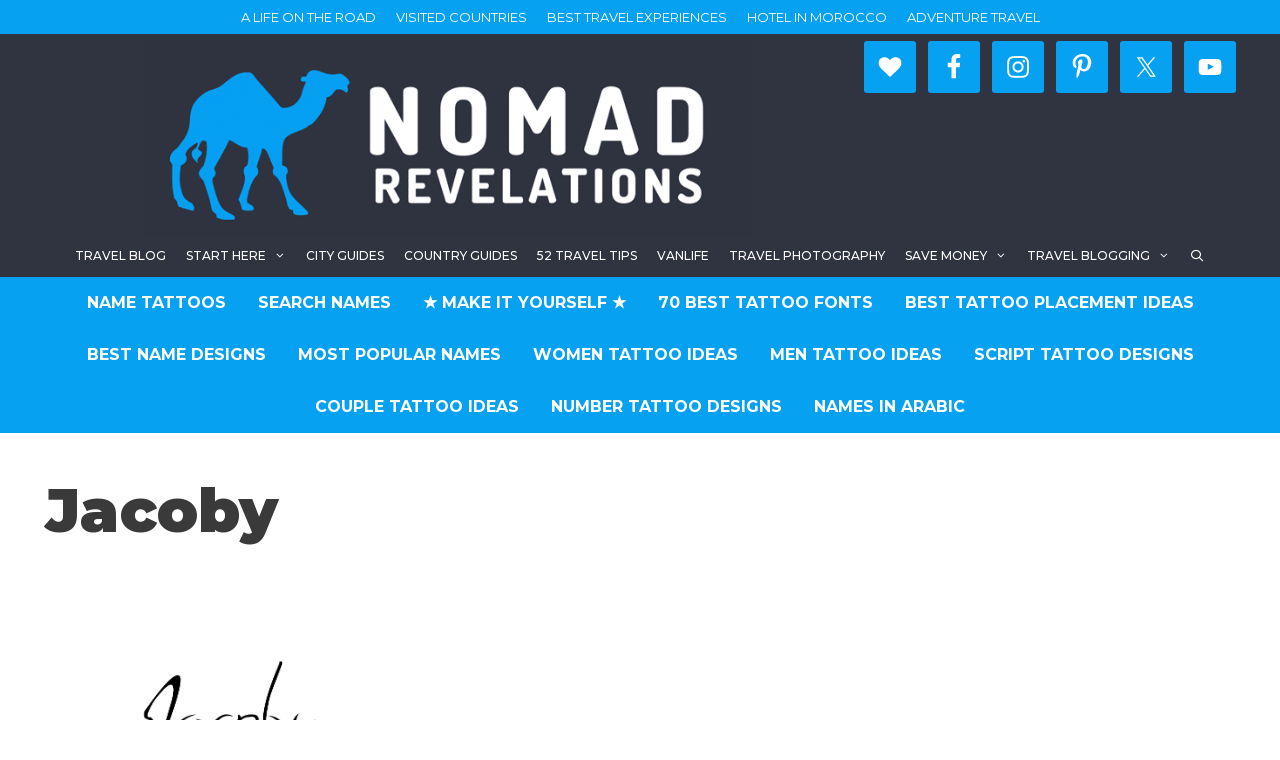

--- FILE ---
content_type: text/html; charset=UTF-8
request_url: https://www.joaoleitao.com/tattoo-name/name/jacoby/
body_size: 13538
content:
<!DOCTYPE html>
<html lang="en-US" prefix="og: https://ogp.me/ns#">
<head>
	<meta charset="UTF-8">
		<style>img:is([sizes="auto" i], [sizes^="auto," i]) { contain-intrinsic-size: 3000px 1500px }</style>
	<meta name="viewport" content="width=device-width, initial-scale=1">
<!-- Search Engine Optimization by Rank Math - https://rankmath.com/ -->
<title>Jacoby Archives - Tattoos with Names</title><link rel="preload" as="style" href="https://fonts.googleapis.com/css?family=Montserrat%3A100%2C100italic%2C200%2C200italic%2C300%2C300italic%2Cregular%2Citalic%2C500%2C500italic%2C600%2C600italic%2C700%2C700italic%2C800%2C800italic%2C900%2C900italic&#038;display=swap" /><link rel="stylesheet" href="https://fonts.googleapis.com/css?family=Montserrat%3A100%2C100italic%2C200%2C200italic%2C300%2C300italic%2Cregular%2Citalic%2C500%2C500italic%2C600%2C600italic%2C700%2C700italic%2C800%2C800italic%2C900%2C900italic&#038;display=swap" media="print" onload="this.media='all'" /><noscript><link rel="stylesheet" href="https://fonts.googleapis.com/css?family=Montserrat%3A100%2C100italic%2C200%2C200italic%2C300%2C300italic%2Cregular%2Citalic%2C500%2C500italic%2C600%2C600italic%2C700%2C700italic%2C800%2C800italic%2C900%2C900italic&#038;display=swap" /></noscript>
<meta name="robots" content="follow, noindex"/>
<meta property="og:locale" content="en_US" />
<meta property="og:type" content="article" />
<meta property="og:title" content="Jacoby Archives - Tattoos with Names" />
<meta property="og:url" content="https://www.joaoleitao.com/tattoo-name/name/jacoby/" />
<meta property="og:site_name" content="Tattoos with Names" />
<meta name="twitter:card" content="summary_large_image" />
<meta name="twitter:title" content="Jacoby Archives - Tattoos with Names" />
<meta name="twitter:label1" content="Posts" />
<meta name="twitter:data1" content="1" />
<script type="application/ld+json" class="rank-math-schema">{"@context":"https://schema.org","@graph":[{"@type":"Person","@id":"https://www.joaoleitao.com/tattoo-name/#person","name":"ania","image":{"@type":"ImageObject","@id":"https://www.joaoleitao.com/tattoo-name/#logo","url":"https://www.joaoleitao.com/tattoo-name/wp-content/uploads/NOMADREVELATIONS.png","contentUrl":"https://www.joaoleitao.com/tattoo-name/wp-content/uploads/NOMADREVELATIONS.png","caption":"ania","inLanguage":"en-US","width":"945","height":"945"}},{"@type":"WebSite","@id":"https://www.joaoleitao.com/tattoo-name/#website","url":"https://www.joaoleitao.com/tattoo-name","name":"ania","publisher":{"@id":"https://www.joaoleitao.com/tattoo-name/#person"},"inLanguage":"en-US"},{"@type":"CollectionPage","@id":"https://www.joaoleitao.com/tattoo-name/name/jacoby/#webpage","url":"https://www.joaoleitao.com/tattoo-name/name/jacoby/","name":"Jacoby Archives - Tattoos with Names","isPartOf":{"@id":"https://www.joaoleitao.com/tattoo-name/#website"},"inLanguage":"en-US"}]}</script>
<!-- /Rank Math WordPress SEO plugin -->

<link rel='dns-prefetch' href='//www.joaoleitao.com' />
<link href='https://fonts.gstatic.com' crossorigin rel='preconnect' />
<link href='https://fonts.googleapis.com' crossorigin rel='preconnect' />
<link rel="alternate" type="application/rss+xml" title="Tattoos with Names &raquo; Feed" href="https://www.joaoleitao.com/tattoo-name/feed/" />
<link rel="alternate" type="application/rss+xml" title="Tattoos with Names &raquo; Jacoby Tag Feed" href="https://www.joaoleitao.com/tattoo-name/name/jacoby/feed/" />

<link rel='stylesheet' id='sbi_styles-css' href='https://www.joaoleitao.com/tattoo-name/wp-content/plugins/instagram-feed/css/sbi-styles.min.css?ver=6.10.0' media='all' />
<style id='wp-emoji-styles-inline-css'>

	img.wp-smiley, img.emoji {
		display: inline !important;
		border: none !important;
		box-shadow: none !important;
		height: 1em !important;
		width: 1em !important;
		margin: 0 0.07em !important;
		vertical-align: -0.1em !important;
		background: none !important;
		padding: 0 !important;
	}
</style>
<link rel='stylesheet' id='wp-block-library-css' href='https://www.joaoleitao.com/tattoo-name/wp-includes/css/dist/block-library/style.min.css?ver=6.7.4' media='all' />
<style id='classic-theme-styles-inline-css'>
/*! This file is auto-generated */
.wp-block-button__link{color:#fff;background-color:#32373c;border-radius:9999px;box-shadow:none;text-decoration:none;padding:calc(.667em + 2px) calc(1.333em + 2px);font-size:1.125em}.wp-block-file__button{background:#32373c;color:#fff;text-decoration:none}
</style>
<style id='global-styles-inline-css'>
:root{--wp--preset--aspect-ratio--square: 1;--wp--preset--aspect-ratio--4-3: 4/3;--wp--preset--aspect-ratio--3-4: 3/4;--wp--preset--aspect-ratio--3-2: 3/2;--wp--preset--aspect-ratio--2-3: 2/3;--wp--preset--aspect-ratio--16-9: 16/9;--wp--preset--aspect-ratio--9-16: 9/16;--wp--preset--color--black: #000000;--wp--preset--color--cyan-bluish-gray: #abb8c3;--wp--preset--color--white: #ffffff;--wp--preset--color--pale-pink: #f78da7;--wp--preset--color--vivid-red: #cf2e2e;--wp--preset--color--luminous-vivid-orange: #ff6900;--wp--preset--color--luminous-vivid-amber: #fcb900;--wp--preset--color--light-green-cyan: #7bdcb5;--wp--preset--color--vivid-green-cyan: #00d084;--wp--preset--color--pale-cyan-blue: #8ed1fc;--wp--preset--color--vivid-cyan-blue: #0693e3;--wp--preset--color--vivid-purple: #9b51e0;--wp--preset--color--contrast: var(--contrast);--wp--preset--color--contrast-2: var(--contrast-2);--wp--preset--color--contrast-3: var(--contrast-3);--wp--preset--color--base: var(--base);--wp--preset--color--base-2: var(--base-2);--wp--preset--color--base-3: var(--base-3);--wp--preset--color--accent: var(--accent);--wp--preset--gradient--vivid-cyan-blue-to-vivid-purple: linear-gradient(135deg,rgba(6,147,227,1) 0%,rgb(155,81,224) 100%);--wp--preset--gradient--light-green-cyan-to-vivid-green-cyan: linear-gradient(135deg,rgb(122,220,180) 0%,rgb(0,208,130) 100%);--wp--preset--gradient--luminous-vivid-amber-to-luminous-vivid-orange: linear-gradient(135deg,rgba(252,185,0,1) 0%,rgba(255,105,0,1) 100%);--wp--preset--gradient--luminous-vivid-orange-to-vivid-red: linear-gradient(135deg,rgba(255,105,0,1) 0%,rgb(207,46,46) 100%);--wp--preset--gradient--very-light-gray-to-cyan-bluish-gray: linear-gradient(135deg,rgb(238,238,238) 0%,rgb(169,184,195) 100%);--wp--preset--gradient--cool-to-warm-spectrum: linear-gradient(135deg,rgb(74,234,220) 0%,rgb(151,120,209) 20%,rgb(207,42,186) 40%,rgb(238,44,130) 60%,rgb(251,105,98) 80%,rgb(254,248,76) 100%);--wp--preset--gradient--blush-light-purple: linear-gradient(135deg,rgb(255,206,236) 0%,rgb(152,150,240) 100%);--wp--preset--gradient--blush-bordeaux: linear-gradient(135deg,rgb(254,205,165) 0%,rgb(254,45,45) 50%,rgb(107,0,62) 100%);--wp--preset--gradient--luminous-dusk: linear-gradient(135deg,rgb(255,203,112) 0%,rgb(199,81,192) 50%,rgb(65,88,208) 100%);--wp--preset--gradient--pale-ocean: linear-gradient(135deg,rgb(255,245,203) 0%,rgb(182,227,212) 50%,rgb(51,167,181) 100%);--wp--preset--gradient--electric-grass: linear-gradient(135deg,rgb(202,248,128) 0%,rgb(113,206,126) 100%);--wp--preset--gradient--midnight: linear-gradient(135deg,rgb(2,3,129) 0%,rgb(40,116,252) 100%);--wp--preset--font-size--small: 13px;--wp--preset--font-size--medium: 20px;--wp--preset--font-size--large: 36px;--wp--preset--font-size--x-large: 42px;--wp--preset--spacing--20: 0.44rem;--wp--preset--spacing--30: 0.67rem;--wp--preset--spacing--40: 1rem;--wp--preset--spacing--50: 1.5rem;--wp--preset--spacing--60: 2.25rem;--wp--preset--spacing--70: 3.38rem;--wp--preset--spacing--80: 5.06rem;--wp--preset--shadow--natural: 6px 6px 9px rgba(0, 0, 0, 0.2);--wp--preset--shadow--deep: 12px 12px 50px rgba(0, 0, 0, 0.4);--wp--preset--shadow--sharp: 6px 6px 0px rgba(0, 0, 0, 0.2);--wp--preset--shadow--outlined: 6px 6px 0px -3px rgba(255, 255, 255, 1), 6px 6px rgba(0, 0, 0, 1);--wp--preset--shadow--crisp: 6px 6px 0px rgba(0, 0, 0, 1);}:where(.is-layout-flex){gap: 0.5em;}:where(.is-layout-grid){gap: 0.5em;}body .is-layout-flex{display: flex;}.is-layout-flex{flex-wrap: wrap;align-items: center;}.is-layout-flex > :is(*, div){margin: 0;}body .is-layout-grid{display: grid;}.is-layout-grid > :is(*, div){margin: 0;}:where(.wp-block-columns.is-layout-flex){gap: 2em;}:where(.wp-block-columns.is-layout-grid){gap: 2em;}:where(.wp-block-post-template.is-layout-flex){gap: 1.25em;}:where(.wp-block-post-template.is-layout-grid){gap: 1.25em;}.has-black-color{color: var(--wp--preset--color--black) !important;}.has-cyan-bluish-gray-color{color: var(--wp--preset--color--cyan-bluish-gray) !important;}.has-white-color{color: var(--wp--preset--color--white) !important;}.has-pale-pink-color{color: var(--wp--preset--color--pale-pink) !important;}.has-vivid-red-color{color: var(--wp--preset--color--vivid-red) !important;}.has-luminous-vivid-orange-color{color: var(--wp--preset--color--luminous-vivid-orange) !important;}.has-luminous-vivid-amber-color{color: var(--wp--preset--color--luminous-vivid-amber) !important;}.has-light-green-cyan-color{color: var(--wp--preset--color--light-green-cyan) !important;}.has-vivid-green-cyan-color{color: var(--wp--preset--color--vivid-green-cyan) !important;}.has-pale-cyan-blue-color{color: var(--wp--preset--color--pale-cyan-blue) !important;}.has-vivid-cyan-blue-color{color: var(--wp--preset--color--vivid-cyan-blue) !important;}.has-vivid-purple-color{color: var(--wp--preset--color--vivid-purple) !important;}.has-black-background-color{background-color: var(--wp--preset--color--black) !important;}.has-cyan-bluish-gray-background-color{background-color: var(--wp--preset--color--cyan-bluish-gray) !important;}.has-white-background-color{background-color: var(--wp--preset--color--white) !important;}.has-pale-pink-background-color{background-color: var(--wp--preset--color--pale-pink) !important;}.has-vivid-red-background-color{background-color: var(--wp--preset--color--vivid-red) !important;}.has-luminous-vivid-orange-background-color{background-color: var(--wp--preset--color--luminous-vivid-orange) !important;}.has-luminous-vivid-amber-background-color{background-color: var(--wp--preset--color--luminous-vivid-amber) !important;}.has-light-green-cyan-background-color{background-color: var(--wp--preset--color--light-green-cyan) !important;}.has-vivid-green-cyan-background-color{background-color: var(--wp--preset--color--vivid-green-cyan) !important;}.has-pale-cyan-blue-background-color{background-color: var(--wp--preset--color--pale-cyan-blue) !important;}.has-vivid-cyan-blue-background-color{background-color: var(--wp--preset--color--vivid-cyan-blue) !important;}.has-vivid-purple-background-color{background-color: var(--wp--preset--color--vivid-purple) !important;}.has-black-border-color{border-color: var(--wp--preset--color--black) !important;}.has-cyan-bluish-gray-border-color{border-color: var(--wp--preset--color--cyan-bluish-gray) !important;}.has-white-border-color{border-color: var(--wp--preset--color--white) !important;}.has-pale-pink-border-color{border-color: var(--wp--preset--color--pale-pink) !important;}.has-vivid-red-border-color{border-color: var(--wp--preset--color--vivid-red) !important;}.has-luminous-vivid-orange-border-color{border-color: var(--wp--preset--color--luminous-vivid-orange) !important;}.has-luminous-vivid-amber-border-color{border-color: var(--wp--preset--color--luminous-vivid-amber) !important;}.has-light-green-cyan-border-color{border-color: var(--wp--preset--color--light-green-cyan) !important;}.has-vivid-green-cyan-border-color{border-color: var(--wp--preset--color--vivid-green-cyan) !important;}.has-pale-cyan-blue-border-color{border-color: var(--wp--preset--color--pale-cyan-blue) !important;}.has-vivid-cyan-blue-border-color{border-color: var(--wp--preset--color--vivid-cyan-blue) !important;}.has-vivid-purple-border-color{border-color: var(--wp--preset--color--vivid-purple) !important;}.has-vivid-cyan-blue-to-vivid-purple-gradient-background{background: var(--wp--preset--gradient--vivid-cyan-blue-to-vivid-purple) !important;}.has-light-green-cyan-to-vivid-green-cyan-gradient-background{background: var(--wp--preset--gradient--light-green-cyan-to-vivid-green-cyan) !important;}.has-luminous-vivid-amber-to-luminous-vivid-orange-gradient-background{background: var(--wp--preset--gradient--luminous-vivid-amber-to-luminous-vivid-orange) !important;}.has-luminous-vivid-orange-to-vivid-red-gradient-background{background: var(--wp--preset--gradient--luminous-vivid-orange-to-vivid-red) !important;}.has-very-light-gray-to-cyan-bluish-gray-gradient-background{background: var(--wp--preset--gradient--very-light-gray-to-cyan-bluish-gray) !important;}.has-cool-to-warm-spectrum-gradient-background{background: var(--wp--preset--gradient--cool-to-warm-spectrum) !important;}.has-blush-light-purple-gradient-background{background: var(--wp--preset--gradient--blush-light-purple) !important;}.has-blush-bordeaux-gradient-background{background: var(--wp--preset--gradient--blush-bordeaux) !important;}.has-luminous-dusk-gradient-background{background: var(--wp--preset--gradient--luminous-dusk) !important;}.has-pale-ocean-gradient-background{background: var(--wp--preset--gradient--pale-ocean) !important;}.has-electric-grass-gradient-background{background: var(--wp--preset--gradient--electric-grass) !important;}.has-midnight-gradient-background{background: var(--wp--preset--gradient--midnight) !important;}.has-small-font-size{font-size: var(--wp--preset--font-size--small) !important;}.has-medium-font-size{font-size: var(--wp--preset--font-size--medium) !important;}.has-large-font-size{font-size: var(--wp--preset--font-size--large) !important;}.has-x-large-font-size{font-size: var(--wp--preset--font-size--x-large) !important;}
:where(.wp-block-post-template.is-layout-flex){gap: 1.25em;}:where(.wp-block-post-template.is-layout-grid){gap: 1.25em;}
:where(.wp-block-columns.is-layout-flex){gap: 2em;}:where(.wp-block-columns.is-layout-grid){gap: 2em;}
:root :where(.wp-block-pullquote){font-size: 1.5em;line-height: 1.6;}
</style>
<link rel='stylesheet' id='jpibfi-style-css' href='https://www.joaoleitao.com/tattoo-name/wp-content/plugins/jquery-pin-it-button-for-images/css/client.css?ver=3.0.6' media='all' />
<link rel='stylesheet' id='generate-style-grid-css' href='https://www.joaoleitao.com/tattoo-name/wp-content/themes/generatepress/assets/css/unsemantic-grid.min.css?ver=3.5.1' media='all' />
<link rel='stylesheet' id='generate-style-css' href='https://www.joaoleitao.com/tattoo-name/wp-content/themes/generatepress/assets/css/style.min.css?ver=3.5.1' media='all' />
<style id='generate-style-inline-css'>
.no-featured-image-padding .post-image {margin-left:-7px;margin-right:-7px;}.post-image-above-header .no-featured-image-padding .inside-article .post-image {margin-top:-7px;}@media (max-width:768px){.no-featured-image-padding .post-image {margin-left:-30px;margin-right:-30px;}.post-image-above-header .no-featured-image-padding .inside-article .post-image {margin-top:-30px;}}
.generate-columns {margin-bottom: 34px;padding-left: 34px;}.generate-columns-container {margin-left: -34px;}.page-header {margin-bottom: 34px;margin-left: 34px}.generate-columns-container > .paging-navigation {margin-left: 34px;}
body{background-color:#ffffff;color:#3a3a3a;}a{color:#1e73be;}a:hover, a:focus, a:active{color:#000000;}body .grid-container{max-width:1204px;}.wp-block-group__inner-container{max-width:1204px;margin-left:auto;margin-right:auto;}.site-header .header-image{width:610px;}.generate-back-to-top{font-size:20px;border-radius:3px;position:fixed;bottom:30px;right:30px;line-height:40px;width:40px;text-align:center;z-index:10;transition:opacity 300ms ease-in-out;opacity:0.1;transform:translateY(1000px);}.generate-back-to-top__show{opacity:1;transform:translateY(0);}.navigation-search{position:absolute;left:-99999px;pointer-events:none;visibility:hidden;z-index:20;width:100%;top:0;transition:opacity 100ms ease-in-out;opacity:0;}.navigation-search.nav-search-active{left:0;right:0;pointer-events:auto;visibility:visible;opacity:1;}.navigation-search input[type="search"]{outline:0;border:0;vertical-align:bottom;line-height:1;opacity:0.9;width:100%;z-index:20;border-radius:0;-webkit-appearance:none;height:60px;}.navigation-search input::-ms-clear{display:none;width:0;height:0;}.navigation-search input::-ms-reveal{display:none;width:0;height:0;}.navigation-search input::-webkit-search-decoration, .navigation-search input::-webkit-search-cancel-button, .navigation-search input::-webkit-search-results-button, .navigation-search input::-webkit-search-results-decoration{display:none;}.main-navigation li.search-item{z-index:21;}li.search-item.active{transition:opacity 100ms ease-in-out;}.nav-left-sidebar .main-navigation li.search-item.active,.nav-right-sidebar .main-navigation li.search-item.active{width:auto;display:inline-block;float:right;}.gen-sidebar-nav .navigation-search{top:auto;bottom:0;}:root{--contrast:#222222;--contrast-2:#575760;--contrast-3:#b2b2be;--base:#f0f0f0;--base-2:#f7f8f9;--base-3:#ffffff;--accent:#1e73be;}:root .has-contrast-color{color:var(--contrast);}:root .has-contrast-background-color{background-color:var(--contrast);}:root .has-contrast-2-color{color:var(--contrast-2);}:root .has-contrast-2-background-color{background-color:var(--contrast-2);}:root .has-contrast-3-color{color:var(--contrast-3);}:root .has-contrast-3-background-color{background-color:var(--contrast-3);}:root .has-base-color{color:var(--base);}:root .has-base-background-color{background-color:var(--base);}:root .has-base-2-color{color:var(--base-2);}:root .has-base-2-background-color{background-color:var(--base-2);}:root .has-base-3-color{color:var(--base-3);}:root .has-base-3-background-color{background-color:var(--base-3);}:root .has-accent-color{color:var(--accent);}:root .has-accent-background-color{background-color:var(--accent);}body, button, input, select, textarea{font-family:"Montserrat", sans-serif;font-size:20px;}body{line-height:1.6;}p{margin-bottom:1.6em;}.entry-content > [class*="wp-block-"]:not(:last-child):not(.wp-block-heading){margin-bottom:1.6em;}.top-bar{text-transform:uppercase;}.main-title{font-size:45px;}.main-navigation a, .menu-toggle{font-weight:500;text-transform:uppercase;font-size:12px;}.main-navigation .main-nav ul ul li a{font-size:11px;}.widget-title{font-weight:800;}.sidebar .widget, .footer-widgets .widget{font-size:17px;}h1{font-family:"Montserrat", sans-serif;font-weight:900;font-size:61px;margin-bottom:25px;}h2{font-weight:700;font-size:34px;margin-bottom:25px;}h3{font-weight:800;font-size:25px;line-height:1.6em;margin-bottom:25px;}h4{font-weight:800;font-size:20px;line-height:1.6em;}h5{font-size:inherit;}.site-info{font-size:12px;}@media (max-width:768px){.main-title{font-size:30px;}h1{font-size:30px;}h2{font-size:25px;}}.top-bar{background-color:#07a1f2;color:#ffffff;}.top-bar a{color:#ffffff;}.top-bar a:hover{color:#303030;}.site-header{background-color:#303440;color:#3a3a3a;}.site-header a{color:#3a3a3a;}.main-title a,.main-title a:hover{color:#3a3a3a;}.site-description{color:#ffffff;}.mobile-menu-control-wrapper .menu-toggle,.mobile-menu-control-wrapper .menu-toggle:hover,.mobile-menu-control-wrapper .menu-toggle:focus,.has-inline-mobile-toggle #site-navigation.toggled{background-color:rgba(0, 0, 0, 0.02);}.main-navigation,.main-navigation ul ul{background-color:#303440;}.main-navigation .main-nav ul li a, .main-navigation .menu-toggle, .main-navigation .menu-bar-items{color:#ffffff;}.main-navigation .main-nav ul li:not([class*="current-menu-"]):hover > a, .main-navigation .main-nav ul li:not([class*="current-menu-"]):focus > a, .main-navigation .main-nav ul li.sfHover:not([class*="current-menu-"]) > a, .main-navigation .menu-bar-item:hover > a, .main-navigation .menu-bar-item.sfHover > a{color:#ffffff;background-color:#07a1f2;}button.menu-toggle:hover,button.menu-toggle:focus,.main-navigation .mobile-bar-items a,.main-navigation .mobile-bar-items a:hover,.main-navigation .mobile-bar-items a:focus{color:#ffffff;}.main-navigation .main-nav ul li[class*="current-menu-"] > a{color:#ffffff;background-color:#07a1f2;}.navigation-search input[type="search"],.navigation-search input[type="search"]:active, .navigation-search input[type="search"]:focus, .main-navigation .main-nav ul li.search-item.active > a, .main-navigation .menu-bar-items .search-item.active > a{color:#ffffff;background-color:#07a1f2;}.main-navigation ul ul{background-color:#f6f9fc;}.main-navigation .main-nav ul ul li a{color:#000000;}.main-navigation .main-nav ul ul li:not([class*="current-menu-"]):hover > a,.main-navigation .main-nav ul ul li:not([class*="current-menu-"]):focus > a, .main-navigation .main-nav ul ul li.sfHover:not([class*="current-menu-"]) > a{color:#8f919e;background-color:#f6f9fc;}.main-navigation .main-nav ul ul li[class*="current-menu-"] > a{color:#8f919e;background-color:#f6f9fc;}.separate-containers .inside-article, .separate-containers .comments-area, .separate-containers .page-header, .one-container .container, .separate-containers .paging-navigation, .inside-page-header{background-color:#ffffff;}.entry-title a{color:#161616;}.entry-title a:hover{color:#848484;}.entry-meta{color:#595959;}.entry-meta a{color:#595959;}.entry-meta a:hover{color:#0a0000;}.sidebar .widget{background-color:#ffffff;}.sidebar .widget .widget-title{color:#000000;}.footer-widgets{color:#ffffff;background-color:#303440;}.footer-widgets a{color:#07a1f2;}.footer-widgets a:hover{color:#1e73be;}.footer-widgets .widget-title{color:#ffffff;}.site-info{color:#0a0a0a;background-color:#ffffff;}.site-info a{color:#07a1f2;}.site-info a:hover{color:#606060;}.footer-bar .widget_nav_menu .current-menu-item a{color:#606060;}input[type="text"],input[type="email"],input[type="url"],input[type="password"],input[type="search"],input[type="tel"],input[type="number"],textarea,select{color:#666666;background-color:#fafafa;border-color:#cccccc;}input[type="text"]:focus,input[type="email"]:focus,input[type="url"]:focus,input[type="password"]:focus,input[type="search"]:focus,input[type="tel"]:focus,input[type="number"]:focus,textarea:focus,select:focus{color:#666666;background-color:#ffffff;border-color:#bfbfbf;}button,html input[type="button"],input[type="reset"],input[type="submit"],a.button,a.wp-block-button__link:not(.has-background){color:#ffffff;background-color:#0a0a0a;}button:hover,html input[type="button"]:hover,input[type="reset"]:hover,input[type="submit"]:hover,a.button:hover,button:focus,html input[type="button"]:focus,input[type="reset"]:focus,input[type="submit"]:focus,a.button:focus,a.wp-block-button__link:not(.has-background):active,a.wp-block-button__link:not(.has-background):focus,a.wp-block-button__link:not(.has-background):hover{color:#ffffff;background-color:#444444;}a.generate-back-to-top{background-color:#07a1f2;color:#ffffff;}a.generate-back-to-top:hover,a.generate-back-to-top:focus{background-color:rgba( 0,0,0,0.6 );color:#ffffff;}:root{--gp-search-modal-bg-color:var(--base-3);--gp-search-modal-text-color:var(--contrast);--gp-search-modal-overlay-bg-color:rgba(0,0,0,0.2);}@media (max-width: 768px){.main-navigation .menu-bar-item:hover > a, .main-navigation .menu-bar-item.sfHover > a{background:none;color:#ffffff;}}.inside-top-bar{padding:7px;}.inside-header{padding:7px 0px 0px 0px;}.separate-containers .inside-article, .separate-containers .comments-area, .separate-containers .page-header, .separate-containers .paging-navigation, .one-container .site-content, .inside-page-header{padding:7px;}.site-main .wp-block-group__inner-container{padding:7px;}.entry-content .alignwide, body:not(.no-sidebar) .entry-content .alignfull{margin-left:-7px;width:calc(100% + 14px);max-width:calc(100% + 14px);}.one-container.right-sidebar .site-main,.one-container.both-right .site-main{margin-right:7px;}.one-container.left-sidebar .site-main,.one-container.both-left .site-main{margin-left:7px;}.one-container.both-sidebars .site-main{margin:0px 7px 0px 7px;}.separate-containers .widget, .separate-containers .site-main > *, .separate-containers .page-header, .widget-area .main-navigation{margin-bottom:34px;}.separate-containers .site-main{margin:34px;}.both-right.separate-containers .inside-left-sidebar{margin-right:17px;}.both-right.separate-containers .inside-right-sidebar{margin-left:17px;}.both-left.separate-containers .inside-left-sidebar{margin-right:17px;}.both-left.separate-containers .inside-right-sidebar{margin-left:17px;}.separate-containers .page-header-image, .separate-containers .page-header-contained, .separate-containers .page-header-image-single, .separate-containers .page-header-content-single{margin-top:34px;}.separate-containers .inside-right-sidebar, .separate-containers .inside-left-sidebar{margin-top:34px;margin-bottom:34px;}.main-navigation .main-nav ul li a,.menu-toggle,.main-navigation .mobile-bar-items a{padding-left:10px;padding-right:10px;line-height:43px;}.main-navigation .main-nav ul ul li a{padding:11px 10px 11px 10px;}.main-navigation ul ul{width:295px;}.navigation-search input[type="search"]{height:43px;}.rtl .menu-item-has-children .dropdown-menu-toggle{padding-left:10px;}.menu-item-has-children .dropdown-menu-toggle{padding-right:10px;}.menu-item-has-children ul .dropdown-menu-toggle{padding-top:11px;padding-bottom:11px;margin-top:-11px;}.rtl .main-navigation .main-nav ul li.menu-item-has-children > a{padding-right:10px;}.widget-area .widget{padding:7px;}.site-info{padding:20px;}@media (max-width:768px){.separate-containers .inside-article, .separate-containers .comments-area, .separate-containers .page-header, .separate-containers .paging-navigation, .one-container .site-content, .inside-page-header{padding:30px;}.site-main .wp-block-group__inner-container{padding:30px;}.site-info{padding-right:10px;padding-left:10px;}.entry-content .alignwide, body:not(.no-sidebar) .entry-content .alignfull{margin-left:-30px;width:calc(100% + 60px);max-width:calc(100% + 60px);}}/* End cached CSS */@media (max-width: 768px){.main-navigation .menu-toggle,.main-navigation .mobile-bar-items,.sidebar-nav-mobile:not(#sticky-placeholder){display:block;}.main-navigation ul,.gen-sidebar-nav{display:none;}[class*="nav-float-"] .site-header .inside-header > *{float:none;clear:both;}}
.dynamic-author-image-rounded{border-radius:100%;}.dynamic-featured-image, .dynamic-author-image{vertical-align:middle;}.one-container.blog .dynamic-content-template:not(:last-child), .one-container.archive .dynamic-content-template:not(:last-child){padding-bottom:0px;}.dynamic-entry-excerpt > p:last-child{margin-bottom:0px;}
.post-image:not(:first-child), .page-content:not(:first-child), .entry-content:not(:first-child), .entry-summary:not(:first-child), footer.entry-meta{margin-top:1.6em;}.post-image-above-header .inside-article div.featured-image, .post-image-above-header .inside-article div.post-image{margin-bottom:1.6em;}
</style>
<link rel='stylesheet' id='generate-mobile-style-css' href='https://www.joaoleitao.com/tattoo-name/wp-content/themes/generatepress/assets/css/mobile.min.css?ver=3.5.1' media='all' />
<link rel='stylesheet' id='generate-font-icons-css' href='https://www.joaoleitao.com/tattoo-name/wp-content/themes/generatepress/assets/css/components/font-icons.min.css?ver=3.5.1' media='all' />
<link rel='stylesheet' id='simple-social-icons-font-css' href='https://www.joaoleitao.com/tattoo-name/wp-content/plugins/simple-social-icons/css/style.css?ver=4.0.0' media='all' />
<link rel='stylesheet' id='slb_core-css' href='https://www.joaoleitao.com/tattoo-name/wp-content/plugins/simple-lightbox/client/css/app.css?ver=2.9.4' media='all' />
<link rel='stylesheet' id='jquery-lazyloadxt-spinner-css-css' href='//www.joaoleitao.com/tattoo-name/wp-content/plugins/a3-lazy-load/assets/css/jquery.lazyloadxt.spinner.css?ver=6.7.4' media='all' />
<link rel='stylesheet' id='generate-blog-css' href='https://www.joaoleitao.com/tattoo-name/wp-content/plugins/gp-premium/blog/functions/css/style.min.css?ver=2.3.2' media='all' />
<link rel='stylesheet' id='generate-secondary-nav-css' href='https://www.joaoleitao.com/tattoo-name/wp-content/plugins/gp-premium/secondary-nav/functions/css/style.min.css?ver=2.3.2' media='all' />
<style id='generate-secondary-nav-inline-css'>
.secondary-navigation{background-color:#07a1f2;}.secondary-navigation .main-nav ul li a,.secondary-navigation .menu-toggle,.secondary-menu-bar-items .menu-bar-item > a{color:#ffffff;font-weight:700;text-transform:uppercase;font-size:16px;padding-left:16px;padding-right:16px;line-height:52px;}.secondary-navigation .secondary-menu-bar-items{color:#ffffff;font-size:16px;}button.secondary-menu-toggle:hover,button.secondary-menu-toggle:focus{color:#ffffff;}.widget-area .secondary-navigation{margin-bottom:34px;}.secondary-navigation ul ul{background-color:#303030;top:auto;}.secondary-navigation .main-nav ul ul li a{color:#ffffff;font-size:15px;padding-left:16px;padding-right:16px;padding-top:16px;padding-bottom:16px;}.secondary-navigation .menu-item-has-children ul .dropdown-menu-toggle{padding-top:16px;padding-bottom:16px;margin-top:-16px;}.secondary-navigation .menu-item-has-children .dropdown-menu-toggle{padding-right:16px;}.secondary-navigation .menu-item-has-children ul .dropdown-menu-toggle{padding-top:16px;padding-bottom:16px;margin-top:-16px;}.secondary-navigation .main-nav ul li:not([class*="current-menu-"]):hover > a, .secondary-navigation .main-nav ul li:not([class*="current-menu-"]):focus > a, .secondary-navigation .main-nav ul li.sfHover:not([class*="current-menu-"]) > a, .secondary-menu-bar-items .menu-bar-item:hover > a{color:#ffffff;background-color:#303030;}.secondary-navigation .main-nav ul ul li:not([class*="current-menu-"]):hover > a,.secondary-navigation .main-nav ul ul li:not([class*="current-menu-"]):focus > a,.secondary-navigation .main-nav ul ul li.sfHover:not([class*="current-menu-"]) > a{color:#ffffff;background-color:#474747;}.secondary-navigation .main-nav ul li[class*="current-menu-"] > a{color:#222222;background-color:#ffffff;}.secondary-navigation .main-nav ul ul li[class*="current-menu-"] > a{color:#ffffff;background-color:#474747;}@media (max-width: 768px) {.secondary-menu-bar-items .menu-bar-item:hover > a{background: none;color: #ffffff;}}
</style>
<link rel='stylesheet' id='generate-secondary-nav-mobile-css' href='https://www.joaoleitao.com/tattoo-name/wp-content/plugins/gp-premium/secondary-nav/functions/css/style-mobile.min.css?ver=2.3.2' media='all' />
<script src="https://www.joaoleitao.com/tattoo-name/wp-includes/js/jquery/jquery.min.js?ver=3.7.1" id="jquery-core-js"></script>
<script src="https://www.joaoleitao.com/tattoo-name/wp-includes/js/jquery/jquery-migrate.min.js?ver=3.4.1" id="jquery-migrate-js"></script>
<link rel="https://api.w.org/" href="https://www.joaoleitao.com/tattoo-name/wp-json/" /><link rel="alternate" title="JSON" type="application/json" href="https://www.joaoleitao.com/tattoo-name/wp-json/wp/v2/tags/1597" /><link rel="EditURI" type="application/rsd+xml" title="RSD" href="https://www.joaoleitao.com/tattoo-name/xmlrpc.php?rsd" />
<meta name="generator" content="WordPress 6.7.4" />
<style type="text/css">
	a.pinit-button.custom span {
		}

	.pinit-hover {
		opacity: 1 !important;
		filter: alpha(opacity=100) !important;
	}
	a.pinit-button {
	border-bottom: 0 !important;
	box-shadow: none !important;
	margin-bottom: 0 !important;
}
a.pinit-button::after {
    display: none;
}</style>
		<?php wp_footer(); ?>
<script type="text/javascript">
  (function(i,s,o,g,r,a,m){i['GoogleAnalyticsObject']=r;i[r]=i[r]||function(){
  (i[r].q=i[r].q||[]).push(arguments)},i[r].l=1*new Date();a=s.createElement(o),
  m=s.getElementsByTagName(o)[0];a.async=1;a.src=g;m.parentNode.insertBefore(a,m)
  })(window,document,'script','//www.google-analytics.com/analytics.js','ga');

  ga('create', 'UA-3827061-1', 'joaoleitao.com');
  ga('send', 'pageview');
</script>
<!-- Global site tag (gtag.js) - Google Analytics -->
<script async src="https://www.googletagmanager.com/gtag/js?id=UA-3827061-100"></script>
<script>
  window.dataLayer = window.dataLayer || [];
  function gtag(){dataLayer.push(arguments);}
  gtag('js', new Date());

  gtag('config', 'UA-3827061-100');
</script>

<link rel="icon" href="https://www.joaoleitao.com/tattoo-name/wp-content/uploads/icon-54c2975dv1_site_icon-32x32.png" sizes="32x32" />
<link rel="icon" href="https://www.joaoleitao.com/tattoo-name/wp-content/uploads/icon-54c2975dv1_site_icon-256x256.png" sizes="192x192" />
<link rel="apple-touch-icon" href="https://www.joaoleitao.com/tattoo-name/wp-content/uploads/icon-54c2975dv1_site_icon-256x256.png" />
<meta name="msapplication-TileImage" content="https://www.joaoleitao.com/tattoo-name/wp-content/uploads/icon-54c2975dv1_site_icon.png" />
<noscript><style id="rocket-lazyload-nojs-css">.rll-youtube-player, [data-lazy-src]{display:none !important;}</style></noscript></head>

<body data-rsssl=1 class="archive tag tag-jacoby tag-1597 wp-custom-logo wp-embed-responsive post-image-above-header post-image-aligned-center generate-columns-activated secondary-nav-below-header secondary-nav-aligned-center sticky-menu-no-transition no-sidebar nav-below-header separate-containers fluid-header active-footer-widgets-3 nav-search-enabled nav-aligned-center header-aligned-center dropdown-hover" itemtype="https://schema.org/Blog" itemscope>
	<a class="screen-reader-text skip-link" href="#content" title="Skip to content">Skip to content</a>		<div class="top-bar top-bar-align-center">
			<div class="inside-top-bar grid-container grid-parent">
				<aside id="nav_menu-2" class="widget inner-padding widget_nav_menu"><div class="menu-author-container"><ul id="menu-author" class="menu"><li id="menu-item-16484" class="menu-item menu-item-type-custom menu-item-object-custom menu-item-16484"><a href="https://www.joaoleitao.com/adventure-travel-blog/">A life on the road</a></li>
<li id="menu-item-16485" class="menu-item menu-item-type-custom menu-item-object-custom menu-item-16485"><a href="https://www.joaoleitao.com/visited-countries/">Visited countries</a></li>
<li id="menu-item-16486" class="menu-item menu-item-type-custom menu-item-object-custom menu-item-16486"><a href="https://www.joaoleitao.com/best-travel-experiences/">Best travel experiences</a></li>
<li id="menu-item-16487" class="menu-item menu-item-type-custom menu-item-object-custom menu-item-16487"><a href="https://www.joaoleitao.com/hotel-ouarzazate-morocco/">Hotel in Morocco</a></li>
<li id="menu-item-16532" class="menu-item menu-item-type-custom menu-item-object-custom menu-item-16532"><a href="https://www.joaoleitao.com/adventure-travel-company/">Adventure Travel</a></li>
</ul></div></aside>			</div>
		</div>
				<header class="site-header" id="masthead" aria-label="Site"  itemtype="https://schema.org/WPHeader" itemscope>
			<div class="inside-header grid-container grid-parent">
							<div class="header-widget">
				<aside id="simple-social-icons-2" class="widget inner-padding simple-social-icons"><ul class="aligncenter"><li class="ssi-bloglovin"><a href="https://www.bloglovin.com/blogs/nomad-revelations-adventure-travel-blog-11544351" target="_blank" rel="noopener noreferrer"><svg role="img" class="social-bloglovin" aria-labelledby="social-bloglovin-2"><title id="social-bloglovin-2">Bloglovin</title><use xlink:href="https://www.joaoleitao.com/tattoo-name/wp-content/plugins/simple-social-icons/symbol-defs.svg#social-bloglovin"></use></svg></a></li><li class="ssi-facebook"><a href="https://www.facebook.com/NomadRevelations" target="_blank" rel="noopener noreferrer"><svg role="img" class="social-facebook" aria-labelledby="social-facebook-2"><title id="social-facebook-2">Facebook</title><use xlink:href="https://www.joaoleitao.com/tattoo-name/wp-content/plugins/simple-social-icons/symbol-defs.svg#social-facebook"></use></svg></a></li><li class="ssi-instagram"><a href="https://instagram.com/joaoleitaoviagens/" target="_blank" rel="noopener noreferrer"><svg role="img" class="social-instagram" aria-labelledby="social-instagram-2"><title id="social-instagram-2">Instagram</title><use xlink:href="https://www.joaoleitao.com/tattoo-name/wp-content/plugins/simple-social-icons/symbol-defs.svg#social-instagram"></use></svg></a></li><li class="ssi-pinterest"><a href="https://www.pinterest.com/joaoleitao/" target="_blank" rel="noopener noreferrer"><svg role="img" class="social-pinterest" aria-labelledby="social-pinterest-2"><title id="social-pinterest-2">Pinterest</title><use xlink:href="https://www.joaoleitao.com/tattoo-name/wp-content/plugins/simple-social-icons/symbol-defs.svg#social-pinterest"></use></svg></a></li><li class="ssi-twitter"><a href="https://twitter.com/joaoleitao" target="_blank" rel="noopener noreferrer"><svg role="img" class="social-twitter" aria-labelledby="social-twitter-2"><title id="social-twitter-2">Twitter</title><use xlink:href="https://www.joaoleitao.com/tattoo-name/wp-content/plugins/simple-social-icons/symbol-defs.svg#social-twitter"></use></svg></a></li><li class="ssi-youtube"><a href="https://www.youtube.com/joaopedroleitao?sub_confirmation=1" target="_blank" rel="noopener noreferrer"><svg role="img" class="social-youtube" aria-labelledby="social-youtube-2"><title id="social-youtube-2">YouTube</title><use xlink:href="https://www.joaoleitao.com/tattoo-name/wp-content/plugins/simple-social-icons/symbol-defs.svg#social-youtube"></use></svg></a></li></ul></aside>			</div>
			<div class="site-logo">
					<a href="https://www.joaoleitao.com/tattoo-name/" rel="home">
						<img  class="header-image is-logo-image" alt="Tattoos with Names" src="data:image/svg+xml,%3Csvg%20xmlns='http://www.w3.org/2000/svg'%20viewBox='0%200%20700%20221'%3E%3C/svg%3E" data-lazy-srcset="https://www.joaoleitao.com/tattoo-name/wp-content/uploads/NOMAD-REVELATIONS-1.png 1x, https://www.joaoleitao.com/tattoo-name/wp-content/uploads/NOMAD-REVELATIONS-1.png 2x" width="700" height="221" data-lazy-src="https://www.joaoleitao.com/tattoo-name/wp-content/uploads/NOMAD-REVELATIONS-1.png" /><noscript><img  class="header-image is-logo-image" alt="Tattoos with Names" src="https://www.joaoleitao.com/tattoo-name/wp-content/uploads/NOMAD-REVELATIONS-1.png" srcset="https://www.joaoleitao.com/tattoo-name/wp-content/uploads/NOMAD-REVELATIONS-1.png 1x, https://www.joaoleitao.com/tattoo-name/wp-content/uploads/NOMAD-REVELATIONS-1.png 2x" width="700" height="221" /></noscript>
					</a>
				</div>			</div>
		</header>
				<nav class="main-navigation sub-menu-right" id="site-navigation" aria-label="Primary"  itemtype="https://schema.org/SiteNavigationElement" itemscope>
			<div class="inside-navigation">
				<form method="get" class="search-form navigation-search" action="https://www.joaoleitao.com/tattoo-name/">
					<input type="search" class="search-field" value="" name="s" title="Search" />
				</form>		<div class="mobile-bar-items">
						<span class="search-item">
				<a aria-label="Open Search Bar" href="#">
									</a>
			</span>
		</div>
						<button class="menu-toggle" aria-controls="primary-menu" aria-expanded="false">
					<span class="mobile-menu">Menu Travel Blog</span>				</button>
				<div id="primary-menu" class="main-nav"><ul id="menu-primary" class=" menu sf-menu"><li id="menu-item-16488" class="menu-item menu-item-type-custom menu-item-object-custom menu-item-16488"><a href="https://www.joaoleitao.com/">Travel blog</a></li>
<li id="menu-item-16489" class="menu-item menu-item-type-custom menu-item-object-custom menu-item-has-children menu-item-16489"><a href="http://#">Start here<span role="presentation" class="dropdown-menu-toggle"></span></a>
<ul class="sub-menu">
	<li id="menu-item-16490" class="menu-item menu-item-type-custom menu-item-object-custom menu-item-16490"><a href="https://www.joaoleitao.com/category/adventure/">Adventure</a></li>
	<li id="menu-item-16491" class="menu-item menu-item-type-custom menu-item-object-custom menu-item-16491"><a href="https://www.joaoleitao.com/category/rtw/">Around the World RTW</a></li>
	<li id="menu-item-16492" class="menu-item menu-item-type-custom menu-item-object-custom menu-item-16492"><a href="https://www.joaoleitao.com/category/beautiful-places/">Beautiful Places</a></li>
	<li id="menu-item-16493" class="menu-item menu-item-type-custom menu-item-object-custom menu-item-16493"><a href="https://www.joaoleitao.com/category/boat/">Boat Travel</a></li>
	<li id="menu-item-16494" class="menu-item menu-item-type-custom menu-item-object-custom menu-item-16494"><a href="https://www.joaoleitao.com/category/driving/">Driving</a></li>
	<li id="menu-item-16495" class="menu-item menu-item-type-custom menu-item-object-custom menu-item-16495"><a href="https://www.joaoleitao.com/category/food/">Food</a></li>
	<li id="menu-item-16496" class="menu-item menu-item-type-custom menu-item-object-custom menu-item-16496"><a href="https://www.joaoleitao.com/travel/flags/">Flags</a></li>
	<li id="menu-item-16497" class="menu-item menu-item-type-custom menu-item-object-custom menu-item-16497"><a href="https://www.joaoleitao.com/category/motivation/">Motivation</a></li>
	<li id="menu-item-16498" class="menu-item menu-item-type-custom menu-item-object-custom menu-item-16498"><a href="https://www.joaoleitao.com/category/people/">People</a></li>
	<li id="menu-item-16499" class="menu-item menu-item-type-custom menu-item-object-custom menu-item-16499"><a href="https://www.joaoleitao.com/category/resources/">Resources</a></li>
	<li id="menu-item-16500" class="menu-item menu-item-type-custom menu-item-object-custom menu-item-16500"><a href="https://www.joaoleitao.com/category/visas/">Visas</a></li>
	<li id="menu-item-16501" class="menu-item menu-item-type-custom menu-item-object-custom menu-item-16501"><a href="https://www.joaoleitao.com/category/wildlife/">Wildlife</a></li>
</ul>
</li>
<li id="menu-item-16504" class="menu-item menu-item-type-custom menu-item-object-custom menu-item-16504"><a href="https://www.joaoleitao.com/category/city-guides/">City Guides</a></li>
<li id="menu-item-16505" class="menu-item menu-item-type-custom menu-item-object-custom menu-item-16505"><a href="https://www.joaoleitao.com/category/country-guides/">Country Guides</a></li>
<li id="menu-item-16506" class="menu-item menu-item-type-custom menu-item-object-custom menu-item-16506"><a href="https://www.joaoleitao.com/resources/best-travel-tips/">52 Travel Tips</a></li>
<li id="menu-item-16507" class="menu-item menu-item-type-custom menu-item-object-custom menu-item-16507"><a href="https://www.joaoleitao.com/category/van-life/">Vanlife</a></li>
<li id="menu-item-16508" class="menu-item menu-item-type-custom menu-item-object-custom menu-item-16508"><a href="https://www.joaoleitao.com/category/travel-photography/">Travel Photography</a></li>
<li id="menu-item-16509" class="menu-item menu-item-type-custom menu-item-object-custom menu-item-has-children menu-item-16509"><a href="http://#">Save Money<span role="presentation" class="dropdown-menu-toggle"></span></a>
<ul class="sub-menu">
	<li id="menu-item-16510" class="menu-item menu-item-type-custom menu-item-object-custom menu-item-16510"><a href="https://www.joaoleitao.com/resources/low-cost-airlines/">All the low-cost airlines in the World</a></li>
	<li id="menu-item-16511" class="menu-item menu-item-type-custom menu-item-object-custom menu-item-16511"><a href="https://www.joaoleitao.com/resources/beginners-guide-hitchhiking/">Beginner’s guide to Hitchhiking</a></li>
	<li id="menu-item-16512" class="menu-item menu-item-type-custom menu-item-object-custom menu-item-16512"><a href="https://www.joaoleitao.com/resources/beginners-guide-couchsurfing/">Beginner’s guide to Couchsurfing</a></li>
	<li id="menu-item-16513" class="menu-item menu-item-type-custom menu-item-object-custom menu-item-16513"><a href="https://www.joaoleitao.com/resources/how-to-use-booking/">How to save money with Booking.com</a></li>
</ul>
</li>
<li id="menu-item-16514" class="menu-item menu-item-type-custom menu-item-object-custom menu-item-has-children menu-item-16514"><a href="http://#">Travel Blogging<span role="presentation" class="dropdown-menu-toggle"></span></a>
<ul class="sub-menu">
	<li id="menu-item-16515" class="menu-item menu-item-type-custom menu-item-object-custom menu-item-16515"><a href="https://www.joaoleitao.com/resources/travel-blog-step-by-step/">How to start a travel blog in 1 hour</a></li>
	<li id="menu-item-16516" class="menu-item menu-item-type-custom menu-item-object-custom menu-item-16516"><a href="https://www.joaoleitao.com/category/bloggers/">Other travel blogs</a></li>
	<li id="menu-item-16517" class="menu-item menu-item-type-custom menu-item-object-custom menu-item-16517"><a href="https://www.joaoleitao.com/resources/reasons-why-to-stop-blogging/">Why you should stop blogging today</a></li>
</ul>
</li>
<li class="search-item menu-item-align-right"><a aria-label="Open Search Bar" href="#"></a></li></ul></div>			</div>
		</nav>
					<nav id="secondary-navigation" class="secondary-navigation" itemtype="https://schema.org/SiteNavigationElement" itemscope="itemscope">
				<div class="inside-navigation grid-container grid-parent">
										<button class="menu-toggle secondary-menu-toggle">
						<span class="mobile-menu">Menu Tattoo Names</span>					</button>
					<div class="main-nav"><ul id="menu-topo2" class=" secondary-menu sf-menu"><li id="menu-item-16520" class="menu-item menu-item-type-post_type menu-item-object-page menu-item-home menu-item-16520"><a href="https://www.joaoleitao.com/tattoo-name/">Name Tattoos</a></li>
<li id="menu-item-6688" class="menu-item menu-item-type-custom menu-item-object-custom menu-item-6688"><a href="https://www.joaoleitao.com/tattoo-name/search-names/">Search Names</a></li>
<li id="menu-item-12509" class="menu-item menu-item-type-post_type menu-item-object-page menu-item-12509"><a href="https://www.joaoleitao.com/tattoo-name/online-creator/" title="Online Tattoo Name Creator"><span style="font-weight:bold;">★ Make it Yourself ★</span></a></li>
<li id="menu-item-6689" class="menu-item menu-item-type-custom menu-item-object-custom menu-item-6689"><a href="https://www.joaoleitao.com/tattoo-name/best-tattoo-fonts/">70 Best Tattoo Fonts</a></li>
<li id="menu-item-6690" class="menu-item menu-item-type-custom menu-item-object-custom menu-item-6690"><a href="https://www.joaoleitao.com/tattoo-name/name-tattoo-ideas/">Best Tattoo Placement Ideas</a></li>
<li id="menu-item-7549" class="menu-item menu-item-type-custom menu-item-object-custom menu-item-7549"><a href="https://www.joaoleitao.com/tattoo-name/tattoos-names-designs/" title="Best Name Tattoo Designs">Best Name Designs</a></li>
<li id="menu-item-16361" class="menu-item menu-item-type-post_type menu-item-object-page menu-item-16361"><a href="https://www.joaoleitao.com/tattoo-name/most-popular-names/">Most Popular Names</a></li>
<li id="menu-item-6695" class="menu-item menu-item-type-custom menu-item-object-custom menu-item-6695"><a href="https://www.joaoleitao.com/tattoo-name/women-tattoo-ideas/">Women Tattoo Ideas</a></li>
<li id="menu-item-6693" class="menu-item menu-item-type-custom menu-item-object-custom menu-item-6693"><a href="https://www.joaoleitao.com/tattoo-name/men-tattoo-ideas/">Men Tattoo Ideas</a></li>
<li id="menu-item-6692" class="menu-item menu-item-type-custom menu-item-object-custom menu-item-6692"><a href="https://www.joaoleitao.com/tattoo-name/script-tattoo-designs/">Script Tattoo Designs</a></li>
<li id="menu-item-16359" class="menu-item menu-item-type-post_type menu-item-object-page menu-item-16359"><a href="https://www.joaoleitao.com/tattoo-name/couple-tattoo-ideas/">Couple Tattoo Ideas</a></li>
<li id="menu-item-7579" class="menu-item menu-item-type-custom menu-item-object-custom menu-item-7579"><a href="https://www.joaoleitao.com/tattoo-name/number-tattoo-designs/">Number Tattoo Designs</a></li>
<li id="menu-item-16337" class="menu-item menu-item-type-custom menu-item-object-custom menu-item-16337"><a target="_blank" href="https://www.joaoleitao.com/names-arabic/">Names in Arabic</a></li>
</ul></div>				</div><!-- .inside-navigation -->
			</nav><!-- #secondary-navigation -->
			
	<div class="site grid-container container hfeed grid-parent" id="page">
				<div class="site-content" id="content">
			
	<div class="content-area grid-parent mobile-grid-100 grid-100 tablet-grid-100" id="primary">
		<main class="site-main" id="main">
			<div class="generate-columns-container ">		<header class="page-header" aria-label="Page">
			
			<h1 class="page-title">
				Jacoby			</h1>

					</header>
		<article id="post-4794" class="post-4794 post type-post status-publish format-standard has-post-thumbnail hentry category-letter-j-male category-male-tattoos tag-jacoby generate-columns tablet-grid-50 mobile-grid-100 grid-parent grid-33 no-featured-image-padding" itemtype="https://schema.org/CreativeWork" itemscope>
	<div class="inside-article">
		<div class="post-image">
						
						<a href="https://www.joaoleitao.com/tattoo-name/jacoby-tattoo-design/">
							<input class="jpibfi" type="hidden"><img width="841" height="558" src="//www.joaoleitao.com/tattoo-name/wp-content/plugins/a3-lazy-load/assets/images/lazy_placeholder.gif" data-lazy-type="image" data-src="https://www.joaoleitao.com/tattoo-name/wp-content/uploads/tattoo-design-name-jacoby-01.png" class="lazy lazy-hidden attachment-full size-full wp-post-image" alt="" itemprop="image" decoding="async" fetchpriority="high" data-jpibfi-post-excerpt="" data-jpibfi-post-url="https://www.joaoleitao.com/tattoo-name/jacoby-tattoo-design/" data-jpibfi-post-title="Jacoby Name Tattoo Designs" data-jpibfi-src="https://www.joaoleitao.com/tattoo-name/wp-content/uploads/tattoo-design-name-jacoby-01.png" ><noscript><img width="841" height="558" src="https://www.joaoleitao.com/tattoo-name/wp-content/uploads/tattoo-design-name-jacoby-01.png" class="attachment-full size-full wp-post-image" alt="" itemprop="image" decoding="async" fetchpriority="high" data-jpibfi-post-excerpt="" data-jpibfi-post-url="https://www.joaoleitao.com/tattoo-name/jacoby-tattoo-design/" data-jpibfi-post-title="Jacoby Name Tattoo Designs" data-jpibfi-src="https://www.joaoleitao.com/tattoo-name/wp-content/uploads/tattoo-design-name-jacoby-01.png" ></noscript>
						</a>
					</div>			<header class="entry-header">
				<h2 class="entry-title" itemprop="headline"><a href="https://www.joaoleitao.com/tattoo-name/jacoby-tattoo-design/" rel="bookmark">Jacoby Name Tattoo Designs</a></h2>			</header>
			
			<div class="entry-summary" itemprop="text">
				<input class="jpibfi" type="hidden"><p>Page with 31 different design / font styles for the name Jacoby. Make Jacoby name tattoo. &#8230; <a title="Jacoby Name Tattoo Designs" class="read-more" href="https://www.joaoleitao.com/tattoo-name/jacoby-tattoo-design/" aria-label="More on Jacoby Name Tattoo Designs">Read more</a></p>
			</div>

			</div>
</article>
</div><!-- .generate-columns-contaier -->		</main>
	</div>

	
	</div>
</div>

<h3 style="text-align:center;">As seen on</h3>
<center><img src="data:image/svg+xml,%3Csvg%20xmlns='http://www.w3.org/2000/svg'%20viewBox='0%200%200%200'%3E%3C/svg%3E"  alt="Nomad Revelations on the media" data-lazy-src="https://www.joaoleitao.com/viagens/wp-content/uploads/2015/08/joaoleitao-media.jpg"><noscript><img src="https://www.joaoleitao.com/viagens/wp-content/uploads/2015/08/joaoleitao-media.jpg"  alt="Nomad Revelations on the media"></noscript></center><br>
<a href="http://instagram.com/joaoleitaoviagens" rel="me"><h3 style="text-align:center;">Nomad Revelations on Instagram</h3>
<center><img src="data:image/svg+xml,%3Csvg%20xmlns='http://www.w3.org/2000/svg'%20viewBox='0%200%200%200'%3E%3C/svg%3E" style="margin-bottom: -7px;width: 100%;" alt="Instagram Nomad Revelations" data-lazy-src="https://www.joaoleitao.com/wp-content/uploads/2019/01/INSTAGRAM-JOAOLEITAOVIAGENS.jpg"><noscript><img src="https://www.joaoleitao.com/wp-content/uploads/2019/01/INSTAGRAM-JOAOLEITAOVIAGENS.jpg" style="margin-bottom: -7px;width: 100%;" alt="Instagram Nomad Revelations"></noscript></a></center>
<div class="site-footer footer-bar-active footer-bar-align-center">
				<div id="footer-widgets" class="site footer-widgets">
				<div class="footer-widgets-container grid-container grid-parent">
					<div class="inside-footer-widgets">
							<div class="footer-widget-1 grid-parent grid-33 tablet-grid-50 mobile-grid-100">
		<aside id="text-20" class="widget inner-padding widget_text"><h2 class="widget-title">Trips in 2019</h2>			<div class="textwidget"><section id="text-20" class="widget widget_text">
<div class="textwidget">
<p>Morocco, Portugal, Spain, France, Poland, Germany, Czech Republic.</p>
</div>
</section>
</div>
		</aside><aside id="text-19" class="widget inner-padding widget_text"><h2 class="widget-title">Trips in 2018</h2>			<div class="textwidget"><p>Uzbekistan, Kazakhstan, Azerbaijan, Georgia, Armenia, Iran, Iraq, Turkey, Greece, Bulgaria, Serbia, Croatia, Hungary, Slovakia, Poland, Oman, Yemen, Morocco, Japan, Saudi Arabia.</p>
</div>
		</aside><aside id="text-21" class="widget inner-padding widget_text"><h2 class="widget-title">Trips in 2017</h2>			<div class="textwidget"><p>Morocco, Poland, Turkey, Hungary, Germany, Egypt, Sudan, Greece, Netherlands, Denmark, Lebanon, Albania, Ukraine, Russia, Kazakhstan, Kyrgyzstan, Tajikistan, Uzbekistan.</p>
</div>
		</aside>	</div>
		<div class="footer-widget-2 grid-parent grid-33 tablet-grid-50 mobile-grid-100">
		<aside id="media_image-2" class="widget inner-padding widget_media_image"><h2 class="widget-title">LP Pathfinders Blogger</h2><img width="400" height="400" src="//www.joaoleitao.com/tattoo-name/wp-content/plugins/a3-lazy-load/assets/images/lazy_placeholder.gif" data-lazy-type="image" data-src="https://www.joaoleitao.com/tattoo-name/wp-content/uploads/Assignment_LP.png" class="lazy lazy-hidden image wp-image-16334  attachment-full size-full" alt="Assignment_LP" style="max-width: 100%; height: auto;" decoding="async" /><noscript><img width="400" height="400" src="https://www.joaoleitao.com/tattoo-name/wp-content/uploads/Assignment_LP.png" class="image wp-image-16334  attachment-full size-full" alt="Assignment_LP" style="max-width: 100%; height: auto;" decoding="async" /></noscript></aside>	</div>
		<div class="footer-widget-3 grid-parent grid-33 tablet-grid-50 mobile-grid-100">
		<aside id="rss-2" class="widget inner-padding widget_rss"><h2 class="widget-title"><a class="rsswidget rss-widget-feed" href="https://www.joaoleitao.com/rss"><img class="lazy lazy-hidden rss-widget-icon" style="border:0" width="14" height="14" src="//www.joaoleitao.com/tattoo-name/wp-content/plugins/a3-lazy-load/assets/images/lazy_placeholder.gif" data-lazy-type="image" data-src="https://www.joaoleitao.com/tattoo-name/wp-includes/images/rss.png" alt="RSS" /><noscript><img class="rss-widget-icon" style="border:0" width="14" height="14" src="https://www.joaoleitao.com/tattoo-name/wp-includes/images/rss.png" alt="RSS" /></noscript></a> <a class="rsswidget rss-widget-title" href="https://www.joaoleitao.com/">Travel Blog</a></h2><ul><li><a class='rsswidget' href='https://www.joaoleitao.com/visit-afghanistan-attractions/'>Visit Afghanistan attractions and best hidden spots</a></li><li><a class='rsswidget' href='https://www.joaoleitao.com/best-travel-agency-in-iraq/'>Best Travel Agency in Iraq for Amazing Adventures</a></li><li><a class='rsswidget' href='https://www.joaoleitao.com/small-group-tours-in-afghanistan/'>10-day Small Group Tours in Afghanistan</a></li><li><a class='rsswidget' href='https://www.joaoleitao.com/solo-travel-expeditions/'>Nomad Revelations Expeditions</a></li><li><a class='rsswidget' href='https://www.joaoleitao.com/unesco-sites-sierra-leone/'>UNESCO Sites in Sierra Leone</a></li><li><a class='rsswidget' href='https://www.joaoleitao.com/unesco-sites-comoros/'>UNESCO Sites in Comoros</a></li><li><a class='rsswidget' href='https://www.joaoleitao.com/unesco-sites-kiribati/'>UNESCO Sites in Kiribati</a></li></ul></aside>	</div>
						</div>
				</div>
			</div>
					<footer class="site-info" aria-label="Site"  itemtype="https://schema.org/WPFooter" itemscope>
			<div class="inside-site-info grid-container grid-parent">
						<div class="footer-bar">
			<aside id="simple-social-icons-3" class="widget inner-padding simple-social-icons"><ul class="aligncenter"><li class="ssi-bloglovin"><a href="https://www.bloglovin.com/blogs/nomad-revelations-adventure-travel-blog-11544351" target="_blank" rel="noopener noreferrer"><svg role="img" class="social-bloglovin" aria-labelledby="social-bloglovin-3"><title id="social-bloglovin-3">Bloglovin</title><use xlink:href="https://www.joaoleitao.com/tattoo-name/wp-content/plugins/simple-social-icons/symbol-defs.svg#social-bloglovin"></use></svg></a></li><li class="ssi-facebook"><a href="https://www.facebook.com/NomadRevelations" target="_blank" rel="noopener noreferrer"><svg role="img" class="social-facebook" aria-labelledby="social-facebook-3"><title id="social-facebook-3">Facebook</title><use xlink:href="https://www.joaoleitao.com/tattoo-name/wp-content/plugins/simple-social-icons/symbol-defs.svg#social-facebook"></use></svg></a></li><li class="ssi-instagram"><a href="https://instagram.com/joaoleitaoviagens/" target="_blank" rel="noopener noreferrer"><svg role="img" class="social-instagram" aria-labelledby="social-instagram-3"><title id="social-instagram-3">Instagram</title><use xlink:href="https://www.joaoleitao.com/tattoo-name/wp-content/plugins/simple-social-icons/symbol-defs.svg#social-instagram"></use></svg></a></li><li class="ssi-pinterest"><a href="https://www.pinterest.com/joaoleitao/" target="_blank" rel="noopener noreferrer"><svg role="img" class="social-pinterest" aria-labelledby="social-pinterest-3"><title id="social-pinterest-3">Pinterest</title><use xlink:href="https://www.joaoleitao.com/tattoo-name/wp-content/plugins/simple-social-icons/symbol-defs.svg#social-pinterest"></use></svg></a></li><li class="ssi-twitter"><a href="https://twitter.com/joaoleitao" target="_blank" rel="noopener noreferrer"><svg role="img" class="social-twitter" aria-labelledby="social-twitter-3"><title id="social-twitter-3">Twitter</title><use xlink:href="https://www.joaoleitao.com/tattoo-name/wp-content/plugins/simple-social-icons/symbol-defs.svg#social-twitter"></use></svg></a></li><li class="ssi-youtube"><a href="https://www.youtube.com/joaopedroleitao?sub_confirmation=1" target="_blank" rel="noopener noreferrer"><svg role="img" class="social-youtube" aria-labelledby="social-youtube-3"><title id="social-youtube-3">YouTube</title><use xlink:href="https://www.joaoleitao.com/tattoo-name/wp-content/plugins/simple-social-icons/symbol-defs.svg#social-youtube"></use></svg></a></li></ul></aside>		</div>
						<div class="copyright-bar">
					&copy; 2006-2026 Nomad Revelations is a <a href="https://www.joaoleitao.com/" title="travel blog" target="_blank">Travel Blog</a> by João Leitão » <a href="https://www.joaoleitao.com/copyright/">Copyright</a> » <a href="https://www.joaoleitao.com/privacy-policy/">Privacy Policy</a> » <a href="https://www.joaoleitao.com/about/sitemap/">Site Map</a> » <a href="https://www.joaoleitao.com/contact/">Contact</a> » This blog contains affiliate links.				</div>
			</div>
		</footer>
		</div>

<a title="Scroll back to top" aria-label="Scroll back to top" rel="nofollow" href="#" class="generate-back-to-top" data-scroll-speed="400" data-start-scroll="300" role="button">
					
				</a><script id="generate-a11y">!function(){"use strict";if("querySelector"in document&&"addEventListener"in window){var e=document.body;e.addEventListener("mousedown",function(){e.classList.add("using-mouse")}),e.addEventListener("keydown",function(){e.classList.remove("using-mouse")})}}();</script><style type="text/css" media="screen">#simple-social-icons-2 ul li a, #simple-social-icons-2 ul li a:hover, #simple-social-icons-2 ul li a:focus { background-color: #07a1f2 !important; border-radius: 3px; color: #ffffff !important; border: 0px #ffffff solid !important; font-size: 26px; padding: 13px; }  #simple-social-icons-2 ul li a:hover, #simple-social-icons-2 ul li a:focus { background-color: #07a1f2 !important; border-color: #ffffff !important; color: #303440 !important; }  #simple-social-icons-2 ul li a:focus { outline: 1px dotted #07a1f2 !important; } #simple-social-icons-3 ul li a, #simple-social-icons-3 ul li a:hover, #simple-social-icons-3 ul li a:focus { background-color: #07a1f2 !important; border-radius: 3px; color: #ffffff !important; border: 0px #ffffff solid !important; font-size: 26px; padding: 13px; }  #simple-social-icons-3 ul li a:hover, #simple-social-icons-3 ul li a:focus { background-color: #303440 !important; border-color: #ffffff !important; color: #ffffff !important; }  #simple-social-icons-3 ul li a:focus { outline: 1px dotted #303440 !important; }</style><!-- Instagram Feed JS -->
<script type="text/javascript">
var sbiajaxurl = "https://www.joaoleitao.com/tattoo-name/wp-admin/admin-ajax.php";
</script>
<script id="jpibfi-script-js-extra">
var jpibfi_options = {"hover":{"siteTitle":"Tattoos with Names","image_selector":".jpibfi_container img","disabled_classes":"nopin;wp-smiley","enabled_classes":"","min_image_height":340,"min_image_height_small":0,"min_image_width":150,"min_image_width_small":0,"show_on":"[front],[single],[page],[category],[archive],[search],[home]","disable_on":",657,661","show_button":"hover","button_margin_bottom":20,"button_margin_top":20,"button_margin_left":20,"button_margin_right":20,"button_position":"middle","description_option":["img_alt","post_title"],"transparency_value":0,"pin_image":"default","pin_image_button":"square","pin_image_icon":"circle","pin_image_size":"normal","custom_image_url":"","scale_pin_image":false,"pin_linked_url":true,"pinImageHeight":54,"pinImageWidth":54,"scroll_selector":"","support_srcset":false}};
</script>
<script src="https://www.joaoleitao.com/tattoo-name/wp-content/plugins/jquery-pin-it-button-for-images/js/jpibfi.client.js?ver=3.0.6" id="jpibfi-script-js"></script>
<!--[if lte IE 11]>
<script src="https://www.joaoleitao.com/tattoo-name/wp-content/themes/generatepress/assets/js/classList.min.js?ver=3.5.1" id="generate-classlist-js"></script>
<![endif]-->
<script id="generate-menu-js-extra">
var generatepressMenu = {"toggleOpenedSubMenus":"1","openSubMenuLabel":"Open Sub-Menu","closeSubMenuLabel":"Close Sub-Menu"};
</script>
<script src="https://www.joaoleitao.com/tattoo-name/wp-content/themes/generatepress/assets/js/menu.min.js?ver=3.5.1" id="generate-menu-js"></script>
<script id="generate-navigation-search-js-extra">
var generatepressNavSearch = {"open":"Open Search Bar","close":"Close Search Bar"};
</script>
<script src="https://www.joaoleitao.com/tattoo-name/wp-content/themes/generatepress/assets/js/navigation-search.min.js?ver=3.5.1" id="generate-navigation-search-js"></script>
<script id="generate-back-to-top-js-extra">
var generatepressBackToTop = {"smooth":"1"};
</script>
<script src="https://www.joaoleitao.com/tattoo-name/wp-content/themes/generatepress/assets/js/back-to-top.min.js?ver=3.5.1" id="generate-back-to-top-js"></script>
<script id="q2w3_fixed_widget-js-extra">
var q2w3_sidebar_options = [{"sidebar":"sidebar-1","use_sticky_position":false,"margin_top":16,"margin_bottom":1600,"stop_elements_selectors":"","screen_max_width":0,"screen_max_height":0,"widgets":["#custom_html-2","#custom_html-3"]}];
</script>
<script src="https://www.joaoleitao.com/tattoo-name/wp-content/plugins/q2w3-fixed-widget/js/frontend.min.js?ver=6.2.3" id="q2w3_fixed_widget-js"></script>
<script id="jquery-lazyloadxt-js-extra">
var a3_lazyload_params = {"apply_images":"1","apply_videos":"1"};
</script>
<script src="//www.joaoleitao.com/tattoo-name/wp-content/plugins/a3-lazy-load/assets/js/jquery.lazyloadxt.extra.min.js?ver=2.7.6" id="jquery-lazyloadxt-js"></script>
<script src="//www.joaoleitao.com/tattoo-name/wp-content/plugins/a3-lazy-load/assets/js/jquery.lazyloadxt.srcset.min.js?ver=2.7.6" id="jquery-lazyloadxt-srcset-js"></script>
<script id="jquery-lazyloadxt-extend-js-extra">
var a3_lazyload_extend_params = {"edgeY":"0","horizontal_container_classnames":""};
</script>
<script src="//www.joaoleitao.com/tattoo-name/wp-content/plugins/a3-lazy-load/assets/js/jquery.lazyloadxt.extend.js?ver=2.7.6" id="jquery-lazyloadxt-extend-js"></script>
<script type="text/javascript" id="slb_context">/* <![CDATA[ */if ( !!window.jQuery ) {(function($){$(document).ready(function(){if ( !!window.SLB ) { {$.extend(SLB, {"context":["public","user_guest"]});} }})})(jQuery);}/* ]]> */</script>
<script>window.lazyLoadOptions=[{elements_selector:"img[data-lazy-src],.rocket-lazyload",data_src:"lazy-src",data_srcset:"lazy-srcset",data_sizes:"lazy-sizes",class_loading:"lazyloading",class_loaded:"lazyloaded",threshold:300,callback_loaded:function(element){if(element.tagName==="IFRAME"&&element.dataset.rocketLazyload=="fitvidscompatible"){if(element.classList.contains("lazyloaded")){if(typeof window.jQuery!="undefined"){if(jQuery.fn.fitVids){jQuery(element).parent().fitVids()}}}}}},{elements_selector:".rocket-lazyload",data_src:"lazy-src",data_srcset:"lazy-srcset",data_sizes:"lazy-sizes",class_loading:"lazyloading",class_loaded:"lazyloaded",threshold:300,}];window.addEventListener('LazyLoad::Initialized',function(e){var lazyLoadInstance=e.detail.instance;if(window.MutationObserver){var observer=new MutationObserver(function(mutations){var image_count=0;var iframe_count=0;var rocketlazy_count=0;mutations.forEach(function(mutation){for(var i=0;i<mutation.addedNodes.length;i++){if(typeof mutation.addedNodes[i].getElementsByTagName!=='function'){continue}
if(typeof mutation.addedNodes[i].getElementsByClassName!=='function'){continue}
images=mutation.addedNodes[i].getElementsByTagName('img');is_image=mutation.addedNodes[i].tagName=="IMG";iframes=mutation.addedNodes[i].getElementsByTagName('iframe');is_iframe=mutation.addedNodes[i].tagName=="IFRAME";rocket_lazy=mutation.addedNodes[i].getElementsByClassName('rocket-lazyload');image_count+=images.length;iframe_count+=iframes.length;rocketlazy_count+=rocket_lazy.length;if(is_image){image_count+=1}
if(is_iframe){iframe_count+=1}}});if(image_count>0||iframe_count>0||rocketlazy_count>0){lazyLoadInstance.update()}});var b=document.getElementsByTagName("body")[0];var config={childList:!0,subtree:!0};observer.observe(b,config)}},!1)</script><script data-no-minify="1" async src="https://www.joaoleitao.com/tattoo-name/wp-content/plugins/wp-rocket/assets/js/lazyload/17.5/lazyload.min.js"></script>
</body>
</html>

<!-- This website is like a Rocket, isn't it? Performance optimized by WP Rocket. Learn more: https://wp-rocket.me -->